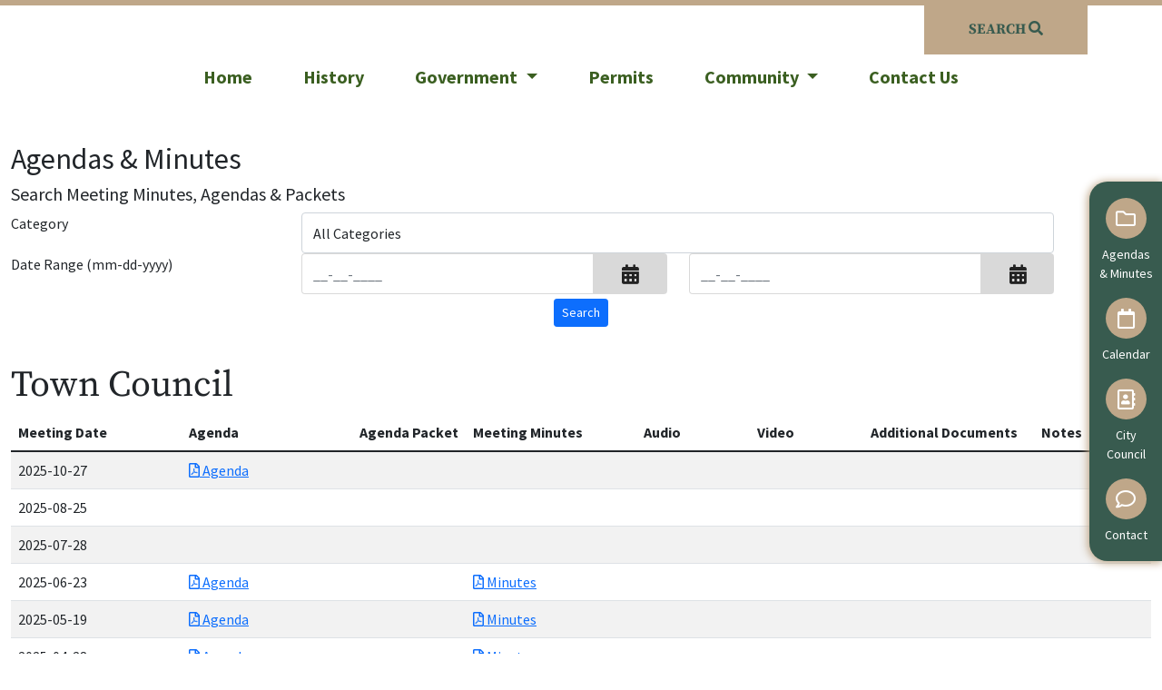

--- FILE ---
content_type: text/css
request_url: https://northhighshoals.org/wp-content/themes/twt2022-mini-child/style.css
body_size: -55
content:
/*
Theme Name: Townweb mini 2022 Child
Theme URI: https://townweb.com
Author: Layered
Author URI: https://layered.studio
Description: Super template for Towns mini 2022 Child theme
Version: 1.0.0
License: GNU General Public License v2 or later
License URI: http://www.gnu.org/licenses/gpl-2.0.html
Text Domain: townweb
Tags: one-column, custom-menu, featured-images, theme-options, translation-ready
Template: twt2022-mini

Super template for TownWeb clients. Everything is customisable!

*/
/*Content area background color*/
.homepage-content::after{
	background: none;
}

/*Footer Logo Smaller*/
.tw-footer-logo-wrapper{
	width: 250px;
}
/*N&N Margin*/
section#tw-news-notices{
	margin-bottom: -1rem;
}

/* Nav bar solid color mobile*/
@media (max-width: 766.99px){
	header#header .tw-main-menu-wrapper {
		background-color:var(--primary-color);
	}
}

.marko-test{
	padding-top: 10px!important;
}